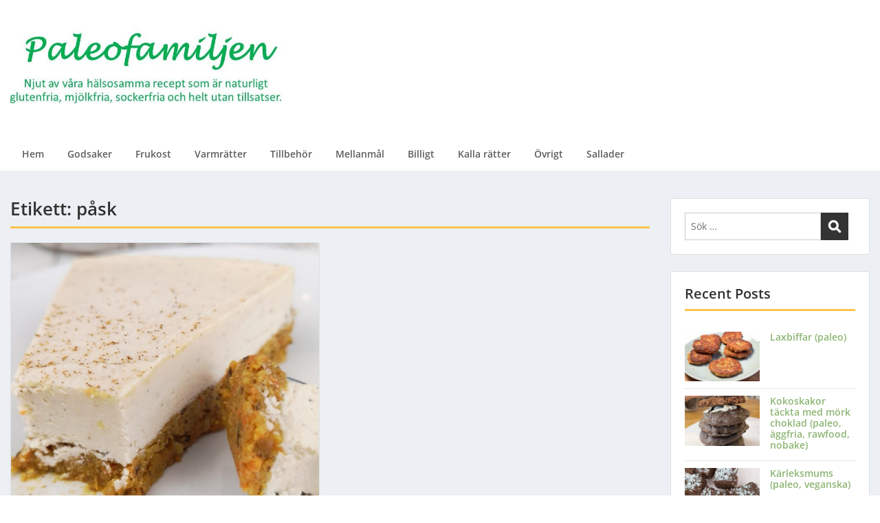

--- FILE ---
content_type: text/html; charset=UTF-8
request_url: http://www.paleofamiljen.com/tag/pask/
body_size: 14424
content:
<!doctype html>
<html lang="sv-SE" class="no-js no-svg">
    <head>
        <meta charset="UTF-8">
        <meta name="viewport" content="width=device-width, initial-scale=1">
        <link rel="profile" href="http://gmpg.org/xfn/11">
        <link rel="pingback" href="http://www.paleofamiljen.com/xmlrpc.php"/>
        <title>påsk &#8211; Paleofamiljen</title>
<meta name='robots' content='max-image-preview:large' />
<link rel='dns-prefetch' href='//fonts-static.cdn-one.com' />
<link rel="alternate" type="application/rss+xml" title="Paleofamiljen &raquo; Webbflöde" href="http://www.paleofamiljen.com/feed/" />
<link rel="alternate" type="application/rss+xml" title="Paleofamiljen &raquo; Kommentarsflöde" href="http://www.paleofamiljen.com/comments/feed/" />
<link rel="alternate" type="application/rss+xml" title="Paleofamiljen &raquo; etikettflöde för påsk" href="http://www.paleofamiljen.com/tag/pask/feed/" />
<script type="text/javascript">
/* <![CDATA[ */
window._wpemojiSettings = {"baseUrl":"https:\/\/s.w.org\/images\/core\/emoji\/15.0.3\/72x72\/","ext":".png","svgUrl":"https:\/\/s.w.org\/images\/core\/emoji\/15.0.3\/svg\/","svgExt":".svg","source":{"concatemoji":"http:\/\/www.paleofamiljen.com\/wp-includes\/js\/wp-emoji-release.min.js?ver=6.5.7"}};
/*! This file is auto-generated */
!function(i,n){var o,s,e;function c(e){try{var t={supportTests:e,timestamp:(new Date).valueOf()};sessionStorage.setItem(o,JSON.stringify(t))}catch(e){}}function p(e,t,n){e.clearRect(0,0,e.canvas.width,e.canvas.height),e.fillText(t,0,0);var t=new Uint32Array(e.getImageData(0,0,e.canvas.width,e.canvas.height).data),r=(e.clearRect(0,0,e.canvas.width,e.canvas.height),e.fillText(n,0,0),new Uint32Array(e.getImageData(0,0,e.canvas.width,e.canvas.height).data));return t.every(function(e,t){return e===r[t]})}function u(e,t,n){switch(t){case"flag":return n(e,"\ud83c\udff3\ufe0f\u200d\u26a7\ufe0f","\ud83c\udff3\ufe0f\u200b\u26a7\ufe0f")?!1:!n(e,"\ud83c\uddfa\ud83c\uddf3","\ud83c\uddfa\u200b\ud83c\uddf3")&&!n(e,"\ud83c\udff4\udb40\udc67\udb40\udc62\udb40\udc65\udb40\udc6e\udb40\udc67\udb40\udc7f","\ud83c\udff4\u200b\udb40\udc67\u200b\udb40\udc62\u200b\udb40\udc65\u200b\udb40\udc6e\u200b\udb40\udc67\u200b\udb40\udc7f");case"emoji":return!n(e,"\ud83d\udc26\u200d\u2b1b","\ud83d\udc26\u200b\u2b1b")}return!1}function f(e,t,n){var r="undefined"!=typeof WorkerGlobalScope&&self instanceof WorkerGlobalScope?new OffscreenCanvas(300,150):i.createElement("canvas"),a=r.getContext("2d",{willReadFrequently:!0}),o=(a.textBaseline="top",a.font="600 32px Arial",{});return e.forEach(function(e){o[e]=t(a,e,n)}),o}function t(e){var t=i.createElement("script");t.src=e,t.defer=!0,i.head.appendChild(t)}"undefined"!=typeof Promise&&(o="wpEmojiSettingsSupports",s=["flag","emoji"],n.supports={everything:!0,everythingExceptFlag:!0},e=new Promise(function(e){i.addEventListener("DOMContentLoaded",e,{once:!0})}),new Promise(function(t){var n=function(){try{var e=JSON.parse(sessionStorage.getItem(o));if("object"==typeof e&&"number"==typeof e.timestamp&&(new Date).valueOf()<e.timestamp+604800&&"object"==typeof e.supportTests)return e.supportTests}catch(e){}return null}();if(!n){if("undefined"!=typeof Worker&&"undefined"!=typeof OffscreenCanvas&&"undefined"!=typeof URL&&URL.createObjectURL&&"undefined"!=typeof Blob)try{var e="postMessage("+f.toString()+"("+[JSON.stringify(s),u.toString(),p.toString()].join(",")+"));",r=new Blob([e],{type:"text/javascript"}),a=new Worker(URL.createObjectURL(r),{name:"wpTestEmojiSupports"});return void(a.onmessage=function(e){c(n=e.data),a.terminate(),t(n)})}catch(e){}c(n=f(s,u,p))}t(n)}).then(function(e){for(var t in e)n.supports[t]=e[t],n.supports.everything=n.supports.everything&&n.supports[t],"flag"!==t&&(n.supports.everythingExceptFlag=n.supports.everythingExceptFlag&&n.supports[t]);n.supports.everythingExceptFlag=n.supports.everythingExceptFlag&&!n.supports.flag,n.DOMReady=!1,n.readyCallback=function(){n.DOMReady=!0}}).then(function(){return e}).then(function(){var e;n.supports.everything||(n.readyCallback(),(e=n.source||{}).concatemoji?t(e.concatemoji):e.wpemoji&&e.twemoji&&(t(e.twemoji),t(e.wpemoji)))}))}((window,document),window._wpemojiSettings);
/* ]]> */
</script>
<link rel='stylesheet' id='ot-google-fonts-via-onecom-cdn-open-sans-css' href='https://fonts-static.cdn-one.com/fonts/google/open-sans/open-sans.css' type='text/css' media='all' />
<style id='wp-emoji-styles-inline-css' type='text/css'>

	img.wp-smiley, img.emoji {
		display: inline !important;
		border: none !important;
		box-shadow: none !important;
		height: 1em !important;
		width: 1em !important;
		margin: 0 0.07em !important;
		vertical-align: -0.1em !important;
		background: none !important;
		padding: 0 !important;
	}
</style>
<link rel='stylesheet' id='wp-block-library-css' href='http://www.paleofamiljen.com/wp-includes/css/dist/block-library/style.min.css?ver=6.5.7' type='text/css' media='all' />
<style id='esf-fb-halfwidth-style-inline-css' type='text/css'>
/*!*************************************************************************************************************************************************************************************************************************************************!*\
  !*** css ./node_modules/css-loader/dist/cjs.js??ruleSet[1].rules[4].use[1]!./node_modules/postcss-loader/dist/cjs.js??ruleSet[1].rules[4].use[2]!./node_modules/sass-loader/dist/cjs.js??ruleSet[1].rules[4].use[3]!./src/halfwidth/style.scss ***!
  \*************************************************************************************************************************************************************************************************************************************************/
/**
 * The following styles get applied both on the front of your site
 * and in the editor.
 *
 * Replace them with your own styles or remove the file completely.
 */
.wp-block-create-block-easy-social-feed-facebook-carousel {
  background-color: #21759b;
  color: #fff;
  padding: 2px;
}

/*# sourceMappingURL=style-index.css.map*/
</style>
<style id='esf-fb-fullwidth-style-inline-css' type='text/css'>
/*!*************************************************************************************************************************************************************************************************************************************************!*\
  !*** css ./node_modules/css-loader/dist/cjs.js??ruleSet[1].rules[4].use[1]!./node_modules/postcss-loader/dist/cjs.js??ruleSet[1].rules[4].use[2]!./node_modules/sass-loader/dist/cjs.js??ruleSet[1].rules[4].use[3]!./src/fullwidth/style.scss ***!
  \*************************************************************************************************************************************************************************************************************************************************/
/**
 * The following styles get applied both on the front of your site
 * and in the editor.
 *
 * Replace them with your own styles or remove the file completely.
 */
.wp-block-create-block-easy-social-feed-facebook-carousel {
  background-color: #21759b;
  color: #fff;
  padding: 2px;
}

/*# sourceMappingURL=style-index.css.map*/
</style>
<style id='esf-fb-thumbnail-style-inline-css' type='text/css'>
/*!*************************************************************************************************************************************************************************************************************************************************!*\
  !*** css ./node_modules/css-loader/dist/cjs.js??ruleSet[1].rules[4].use[1]!./node_modules/postcss-loader/dist/cjs.js??ruleSet[1].rules[4].use[2]!./node_modules/sass-loader/dist/cjs.js??ruleSet[1].rules[4].use[3]!./src/thumbnail/style.scss ***!
  \*************************************************************************************************************************************************************************************************************************************************/
/**
 * The following styles get applied both on the front of your site
 * and in the editor.
 *
 * Replace them with your own styles or remove the file completely.
 */
.wp-block-create-block-easy-social-feed-facebook-carousel {
  background-color: #21759b;
  color: #fff;
  padding: 2px;
}

/*# sourceMappingURL=style-index.css.map*/
</style>
<link rel='stylesheet' id='oc_block_contact_form-css' href='http://www.paleofamiljen.com/wp-content/themes/onecom-express/assets/css/contact-form.css?ver=6.5.7' type='text/css' media='all' />
<style id='classic-theme-styles-inline-css' type='text/css'>
/*! This file is auto-generated */
.wp-block-button__link{color:#fff;background-color:#32373c;border-radius:9999px;box-shadow:none;text-decoration:none;padding:calc(.667em + 2px) calc(1.333em + 2px);font-size:1.125em}.wp-block-file__button{background:#32373c;color:#fff;text-decoration:none}
</style>
<style id='global-styles-inline-css' type='text/css'>
body{--wp--preset--color--black: #000000;--wp--preset--color--cyan-bluish-gray: #abb8c3;--wp--preset--color--white: #ffffff;--wp--preset--color--pale-pink: #f78da7;--wp--preset--color--vivid-red: #cf2e2e;--wp--preset--color--luminous-vivid-orange: #ff6900;--wp--preset--color--luminous-vivid-amber: #fcb900;--wp--preset--color--light-green-cyan: #7bdcb5;--wp--preset--color--vivid-green-cyan: #00d084;--wp--preset--color--pale-cyan-blue: #8ed1fc;--wp--preset--color--vivid-cyan-blue: #0693e3;--wp--preset--color--vivid-purple: #9b51e0;--wp--preset--gradient--vivid-cyan-blue-to-vivid-purple: linear-gradient(135deg,rgba(6,147,227,1) 0%,rgb(155,81,224) 100%);--wp--preset--gradient--light-green-cyan-to-vivid-green-cyan: linear-gradient(135deg,rgb(122,220,180) 0%,rgb(0,208,130) 100%);--wp--preset--gradient--luminous-vivid-amber-to-luminous-vivid-orange: linear-gradient(135deg,rgba(252,185,0,1) 0%,rgba(255,105,0,1) 100%);--wp--preset--gradient--luminous-vivid-orange-to-vivid-red: linear-gradient(135deg,rgba(255,105,0,1) 0%,rgb(207,46,46) 100%);--wp--preset--gradient--very-light-gray-to-cyan-bluish-gray: linear-gradient(135deg,rgb(238,238,238) 0%,rgb(169,184,195) 100%);--wp--preset--gradient--cool-to-warm-spectrum: linear-gradient(135deg,rgb(74,234,220) 0%,rgb(151,120,209) 20%,rgb(207,42,186) 40%,rgb(238,44,130) 60%,rgb(251,105,98) 80%,rgb(254,248,76) 100%);--wp--preset--gradient--blush-light-purple: linear-gradient(135deg,rgb(255,206,236) 0%,rgb(152,150,240) 100%);--wp--preset--gradient--blush-bordeaux: linear-gradient(135deg,rgb(254,205,165) 0%,rgb(254,45,45) 50%,rgb(107,0,62) 100%);--wp--preset--gradient--luminous-dusk: linear-gradient(135deg,rgb(255,203,112) 0%,rgb(199,81,192) 50%,rgb(65,88,208) 100%);--wp--preset--gradient--pale-ocean: linear-gradient(135deg,rgb(255,245,203) 0%,rgb(182,227,212) 50%,rgb(51,167,181) 100%);--wp--preset--gradient--electric-grass: linear-gradient(135deg,rgb(202,248,128) 0%,rgb(113,206,126) 100%);--wp--preset--gradient--midnight: linear-gradient(135deg,rgb(2,3,129) 0%,rgb(40,116,252) 100%);--wp--preset--font-size--small: 13px;--wp--preset--font-size--medium: 20px;--wp--preset--font-size--large: 36px;--wp--preset--font-size--x-large: 42px;--wp--preset--spacing--20: 0.44rem;--wp--preset--spacing--30: 0.67rem;--wp--preset--spacing--40: 1rem;--wp--preset--spacing--50: 1.5rem;--wp--preset--spacing--60: 2.25rem;--wp--preset--spacing--70: 3.38rem;--wp--preset--spacing--80: 5.06rem;--wp--preset--shadow--natural: 6px 6px 9px rgba(0, 0, 0, 0.2);--wp--preset--shadow--deep: 12px 12px 50px rgba(0, 0, 0, 0.4);--wp--preset--shadow--sharp: 6px 6px 0px rgba(0, 0, 0, 0.2);--wp--preset--shadow--outlined: 6px 6px 0px -3px rgba(255, 255, 255, 1), 6px 6px rgba(0, 0, 0, 1);--wp--preset--shadow--crisp: 6px 6px 0px rgba(0, 0, 0, 1);}:where(.is-layout-flex){gap: 0.5em;}:where(.is-layout-grid){gap: 0.5em;}body .is-layout-flex{display: flex;}body .is-layout-flex{flex-wrap: wrap;align-items: center;}body .is-layout-flex > *{margin: 0;}body .is-layout-grid{display: grid;}body .is-layout-grid > *{margin: 0;}:where(.wp-block-columns.is-layout-flex){gap: 2em;}:where(.wp-block-columns.is-layout-grid){gap: 2em;}:where(.wp-block-post-template.is-layout-flex){gap: 1.25em;}:where(.wp-block-post-template.is-layout-grid){gap: 1.25em;}.has-black-color{color: var(--wp--preset--color--black) !important;}.has-cyan-bluish-gray-color{color: var(--wp--preset--color--cyan-bluish-gray) !important;}.has-white-color{color: var(--wp--preset--color--white) !important;}.has-pale-pink-color{color: var(--wp--preset--color--pale-pink) !important;}.has-vivid-red-color{color: var(--wp--preset--color--vivid-red) !important;}.has-luminous-vivid-orange-color{color: var(--wp--preset--color--luminous-vivid-orange) !important;}.has-luminous-vivid-amber-color{color: var(--wp--preset--color--luminous-vivid-amber) !important;}.has-light-green-cyan-color{color: var(--wp--preset--color--light-green-cyan) !important;}.has-vivid-green-cyan-color{color: var(--wp--preset--color--vivid-green-cyan) !important;}.has-pale-cyan-blue-color{color: var(--wp--preset--color--pale-cyan-blue) !important;}.has-vivid-cyan-blue-color{color: var(--wp--preset--color--vivid-cyan-blue) !important;}.has-vivid-purple-color{color: var(--wp--preset--color--vivid-purple) !important;}.has-black-background-color{background-color: var(--wp--preset--color--black) !important;}.has-cyan-bluish-gray-background-color{background-color: var(--wp--preset--color--cyan-bluish-gray) !important;}.has-white-background-color{background-color: var(--wp--preset--color--white) !important;}.has-pale-pink-background-color{background-color: var(--wp--preset--color--pale-pink) !important;}.has-vivid-red-background-color{background-color: var(--wp--preset--color--vivid-red) !important;}.has-luminous-vivid-orange-background-color{background-color: var(--wp--preset--color--luminous-vivid-orange) !important;}.has-luminous-vivid-amber-background-color{background-color: var(--wp--preset--color--luminous-vivid-amber) !important;}.has-light-green-cyan-background-color{background-color: var(--wp--preset--color--light-green-cyan) !important;}.has-vivid-green-cyan-background-color{background-color: var(--wp--preset--color--vivid-green-cyan) !important;}.has-pale-cyan-blue-background-color{background-color: var(--wp--preset--color--pale-cyan-blue) !important;}.has-vivid-cyan-blue-background-color{background-color: var(--wp--preset--color--vivid-cyan-blue) !important;}.has-vivid-purple-background-color{background-color: var(--wp--preset--color--vivid-purple) !important;}.has-black-border-color{border-color: var(--wp--preset--color--black) !important;}.has-cyan-bluish-gray-border-color{border-color: var(--wp--preset--color--cyan-bluish-gray) !important;}.has-white-border-color{border-color: var(--wp--preset--color--white) !important;}.has-pale-pink-border-color{border-color: var(--wp--preset--color--pale-pink) !important;}.has-vivid-red-border-color{border-color: var(--wp--preset--color--vivid-red) !important;}.has-luminous-vivid-orange-border-color{border-color: var(--wp--preset--color--luminous-vivid-orange) !important;}.has-luminous-vivid-amber-border-color{border-color: var(--wp--preset--color--luminous-vivid-amber) !important;}.has-light-green-cyan-border-color{border-color: var(--wp--preset--color--light-green-cyan) !important;}.has-vivid-green-cyan-border-color{border-color: var(--wp--preset--color--vivid-green-cyan) !important;}.has-pale-cyan-blue-border-color{border-color: var(--wp--preset--color--pale-cyan-blue) !important;}.has-vivid-cyan-blue-border-color{border-color: var(--wp--preset--color--vivid-cyan-blue) !important;}.has-vivid-purple-border-color{border-color: var(--wp--preset--color--vivid-purple) !important;}.has-vivid-cyan-blue-to-vivid-purple-gradient-background{background: var(--wp--preset--gradient--vivid-cyan-blue-to-vivid-purple) !important;}.has-light-green-cyan-to-vivid-green-cyan-gradient-background{background: var(--wp--preset--gradient--light-green-cyan-to-vivid-green-cyan) !important;}.has-luminous-vivid-amber-to-luminous-vivid-orange-gradient-background{background: var(--wp--preset--gradient--luminous-vivid-amber-to-luminous-vivid-orange) !important;}.has-luminous-vivid-orange-to-vivid-red-gradient-background{background: var(--wp--preset--gradient--luminous-vivid-orange-to-vivid-red) !important;}.has-very-light-gray-to-cyan-bluish-gray-gradient-background{background: var(--wp--preset--gradient--very-light-gray-to-cyan-bluish-gray) !important;}.has-cool-to-warm-spectrum-gradient-background{background: var(--wp--preset--gradient--cool-to-warm-spectrum) !important;}.has-blush-light-purple-gradient-background{background: var(--wp--preset--gradient--blush-light-purple) !important;}.has-blush-bordeaux-gradient-background{background: var(--wp--preset--gradient--blush-bordeaux) !important;}.has-luminous-dusk-gradient-background{background: var(--wp--preset--gradient--luminous-dusk) !important;}.has-pale-ocean-gradient-background{background: var(--wp--preset--gradient--pale-ocean) !important;}.has-electric-grass-gradient-background{background: var(--wp--preset--gradient--electric-grass) !important;}.has-midnight-gradient-background{background: var(--wp--preset--gradient--midnight) !important;}.has-small-font-size{font-size: var(--wp--preset--font-size--small) !important;}.has-medium-font-size{font-size: var(--wp--preset--font-size--medium) !important;}.has-large-font-size{font-size: var(--wp--preset--font-size--large) !important;}.has-x-large-font-size{font-size: var(--wp--preset--font-size--x-large) !important;}
.wp-block-navigation a:where(:not(.wp-element-button)){color: inherit;}
:where(.wp-block-post-template.is-layout-flex){gap: 1.25em;}:where(.wp-block-post-template.is-layout-grid){gap: 1.25em;}
:where(.wp-block-columns.is-layout-flex){gap: 2em;}:where(.wp-block-columns.is-layout-grid){gap: 2em;}
.wp-block-pullquote{font-size: 1.5em;line-height: 1.6;}
</style>
<link rel='stylesheet' id='contact-form-7-css' href='http://www.paleofamiljen.com/wp-content/plugins/contact-form-7/includes/css/styles.css?ver=5.9.6' type='text/css' media='all' />
<link rel='stylesheet' id='easy-facebook-likebox-custom-fonts-css' href='http://www.paleofamiljen.com/wp-content/plugins/easy-facebook-likebox/frontend/assets/css/esf-custom-fonts.css?ver=6.5.7' type='text/css' media='all' />
<link rel='stylesheet' id='easy-facebook-likebox-popup-styles-css' href='http://www.paleofamiljen.com/wp-content/plugins/easy-facebook-likebox/facebook/frontend/assets/css/esf-free-popup.css?ver=6.5.7' type='text/css' media='all' />
<link rel='stylesheet' id='easy-facebook-likebox-frontend-css' href='http://www.paleofamiljen.com/wp-content/plugins/easy-facebook-likebox/facebook/frontend/assets/css/easy-facebook-likebox-frontend.css?ver=6.5.7' type='text/css' media='all' />
<link rel='stylesheet' id='easy-facebook-likebox-customizer-style-css' href='http://www.paleofamiljen.com/wp-admin/admin-ajax.php?action=easy-facebook-likebox-customizer-style&#038;ver=6.5.7' type='text/css' media='all' />
<link rel='stylesheet' id='qligg-swiper-css' href='http://www.paleofamiljen.com/wp-content/plugins/insta-gallery/assets/frontend/swiper/swiper.min.css?ver=4.5.1' type='text/css' media='all' />
<link rel='stylesheet' id='qligg-frontend-css' href='http://www.paleofamiljen.com/wp-content/plugins/insta-gallery/build/frontend/css/style.css?ver=4.5.1' type='text/css' media='all' />
<link rel='stylesheet' id='widgetopts-styles-css' href='http://www.paleofamiljen.com/wp-content/plugins/widget-options/assets/css/widget-options.css?ver=4.0.6.1' type='text/css' media='all' />
<link rel='stylesheet' id='wprm-template-css' href='http://www.paleofamiljen.com/wp-content/plugins/wp-recipe-maker/templates/recipe/legacy/simple/simple.min.css?ver=9.7.2' type='text/css' media='all' />
<link rel='stylesheet' id='wp-ulike-css' href='http://www.paleofamiljen.com/wp-content/plugins/wp-ulike/assets/css/wp-ulike.min.css?ver=4.7.5' type='text/css' media='all' />
<link rel='stylesheet' id='style-oct-express-all-css' href='http://www.paleofamiljen.com/wp-content/themes/onecom-express/assets/min-css/style.min.css?ver=0.6.2' type='text/css' media='all' />
<link rel='stylesheet' id='dashicons-css' href='http://www.paleofamiljen.com/wp-includes/css/dashicons.min.css?ver=6.5.7' type='text/css' media='all' />
<link rel='stylesheet' id='open-sans-google-font-css' href='//fonts-static.cdn-one.com/fonts/google/open-sans/open-sans.css?ver=6.5.7' type='text/css' media='all' />
<link rel='stylesheet' id='esf-custom-fonts-css' href='http://www.paleofamiljen.com/wp-content/plugins/easy-facebook-likebox/frontend/assets/css/esf-custom-fonts.css?ver=6.5.7' type='text/css' media='all' />
<link rel='stylesheet' id='esf-insta-frontend-css' href='http://www.paleofamiljen.com/wp-content/plugins/easy-facebook-likebox//instagram/frontend/assets/css/esf-insta-frontend.css?ver=6.5.7' type='text/css' media='all' />
<link rel='stylesheet' id='esf-insta-customizer-style-css' href='http://www.paleofamiljen.com/wp-admin/admin-ajax.php?action=esf-insta-customizer-style&#038;ver=6.5.7' type='text/css' media='all' />
<script type="text/javascript" src="http://www.paleofamiljen.com/wp-includes/js/jquery/jquery.min.js?ver=3.7.1" id="jquery-core-js"></script>
<script type="text/javascript" src="http://www.paleofamiljen.com/wp-includes/js/jquery/jquery-migrate.min.js?ver=3.4.1" id="jquery-migrate-js"></script>
<script type="text/javascript" id="oc_block_contact_form_js-js-extra">
/* <![CDATA[ */
var ocAjaxData = {"ajaxUrl":"http:\/\/www.paleofamiljen.com\/wp-admin\/admin-ajax.php","waitText":"Please wait"};
/* ]]> */
</script>
<script type="text/javascript" src="http://www.paleofamiljen.com/wp-content/themes/onecom-express/assets/js/oc_block_contact_form.js?ver=6.5.7" id="oc_block_contact_form_js-js"></script>
<script type="text/javascript" src="http://www.paleofamiljen.com/wp-content/plugins/easy-facebook-likebox/facebook/frontend/assets/js/esf-free-popup.min.js?ver=6.5.7" id="easy-facebook-likebox-popup-script-js"></script>
<script type="text/javascript" id="easy-facebook-likebox-public-script-js-extra">
/* <![CDATA[ */
var public_ajax = {"ajax_url":"http:\/\/www.paleofamiljen.com\/wp-admin\/admin-ajax.php","efbl_is_fb_pro":""};
/* ]]> */
</script>
<script type="text/javascript" src="http://www.paleofamiljen.com/wp-content/plugins/easy-facebook-likebox/facebook/frontend/assets/js/public.js?ver=6.5.7" id="easy-facebook-likebox-public-script-js"></script>
<script type="text/javascript" src="http://www.paleofamiljen.com/wp-content/plugins/easy-facebook-likebox/frontend/assets/js/imagesloaded.pkgd.min.js?ver=6.5.7" id="imagesloaded.pkgd.min-js"></script>
<script type="text/javascript" id="esf-insta-public-js-extra">
/* <![CDATA[ */
var esf_insta = {"ajax_url":"http:\/\/www.paleofamiljen.com\/wp-admin\/admin-ajax.php","version":"free","nonce":"f61abb5f80"};
/* ]]> */
</script>
<script type="text/javascript" src="http://www.paleofamiljen.com/wp-content/plugins/easy-facebook-likebox//instagram/frontend/assets/js/esf-insta-public.js?ver=1" id="esf-insta-public-js"></script>
<link rel="https://api.w.org/" href="http://www.paleofamiljen.com/wp-json/" /><link rel="alternate" type="application/json" href="http://www.paleofamiljen.com/wp-json/wp/v2/tags/870" /><link rel="EditURI" type="application/rsd+xml" title="RSD" href="http://www.paleofamiljen.com/xmlrpc.php?rsd" />
<meta name="generator" content="WordPress 6.5.7" />
<style>[class*=" icon-oc-"],[class^=icon-oc-]{speak:none;font-style:normal;font-weight:400;font-variant:normal;text-transform:none;line-height:1;-webkit-font-smoothing:antialiased;-moz-osx-font-smoothing:grayscale}.icon-oc-one-com-white-32px-fill:before{content:"901"}.icon-oc-one-com:before{content:"900"}#one-com-icon,.toplevel_page_onecom-wp .wp-menu-image{speak:none;display:flex;align-items:center;justify-content:center;text-transform:none;line-height:1;-webkit-font-smoothing:antialiased;-moz-osx-font-smoothing:grayscale}.onecom-wp-admin-bar-item>a,.toplevel_page_onecom-wp>.wp-menu-name{font-size:16px;font-weight:400;line-height:1}.toplevel_page_onecom-wp>.wp-menu-name img{width:69px;height:9px;}.wp-submenu-wrap.wp-submenu>.wp-submenu-head>img{width:88px;height:auto}.onecom-wp-admin-bar-item>a img{height:7px!important}.onecom-wp-admin-bar-item>a img,.toplevel_page_onecom-wp>.wp-menu-name img{opacity:.8}.onecom-wp-admin-bar-item.hover>a img,.toplevel_page_onecom-wp.wp-has-current-submenu>.wp-menu-name img,li.opensub>a.toplevel_page_onecom-wp>.wp-menu-name img{opacity:1}#one-com-icon:before,.onecom-wp-admin-bar-item>a:before,.toplevel_page_onecom-wp>.wp-menu-image:before{content:'';position:static!important;background-color:rgba(240,245,250,.4);border-radius:102px;width:18px;height:18px;padding:0!important}.onecom-wp-admin-bar-item>a:before{width:14px;height:14px}.onecom-wp-admin-bar-item.hover>a:before,.toplevel_page_onecom-wp.opensub>a>.wp-menu-image:before,.toplevel_page_onecom-wp.wp-has-current-submenu>.wp-menu-image:before{background-color:#76b82a}.onecom-wp-admin-bar-item>a{display:inline-flex!important;align-items:center;justify-content:center}#one-com-logo-wrapper{font-size:4em}#one-com-icon{vertical-align:middle}.imagify-welcome{display:none !important;}</style><style type="text/css"> html body .wprm-recipe-container { color: #333333; } html body .wprm-recipe-container a.wprm-recipe-print { color: #333333; } html body .wprm-recipe-container a.wprm-recipe-print:hover { color: #333333; } html body .wprm-recipe-container .wprm-recipe { background-color: #e1dede; } html body .wprm-recipe-container .wprm-recipe { border-color: #f5a623; } html body .wprm-recipe-container .wprm-recipe-tastefully-simple .wprm-recipe-time-container { border-color: #f5a623; } html body .wprm-recipe-container .wprm-recipe .wprm-color-border { border-color: #f5a623; } html body .wprm-recipe-container a { color: #d0021b; } html body .wprm-recipe-container .wprm-recipe-tastefully-simple .wprm-recipe-name { color: #000000; } html body .wprm-recipe-container .wprm-recipe-tastefully-simple .wprm-recipe-header { color: #000000; } html body .wprm-recipe-container h1 { color: #000000; } html body .wprm-recipe-container h2 { color: #000000; } html body .wprm-recipe-container h3 { color: #000000; } html body .wprm-recipe-container h4 { color: #000000; } html body .wprm-recipe-container h5 { color: #000000; } html body .wprm-recipe-container h6 { color: #000000; } html body .wprm-recipe-container svg path { fill: #f5a623; } html body .wprm-recipe-container svg rect { fill: #f5a623; } html body .wprm-recipe-container svg polygon { stroke: #f5a623; } html body .wprm-recipe-container .wprm-rating-star-full svg polygon { fill: #f5a623; } html body .wprm-recipe-container .wprm-recipe .wprm-color-accent { background-color: #2c3e50; } html body .wprm-recipe-container .wprm-recipe .wprm-color-accent { color: #ffffff; } html body .wprm-recipe-container .wprm-recipe .wprm-color-accent a.wprm-recipe-print { color: #ffffff; } html body .wprm-recipe-container .wprm-recipe .wprm-color-accent a.wprm-recipe-print:hover { color: #ffffff; } html body .wprm-recipe-container .wprm-recipe-colorful .wprm-recipe-header { background-color: #2c3e50; } html body .wprm-recipe-container .wprm-recipe-colorful .wprm-recipe-header { color: #ffffff; } html body .wprm-recipe-container .wprm-recipe-colorful .wprm-recipe-meta > div { background-color: #3498db; } html body .wprm-recipe-container .wprm-recipe-colorful .wprm-recipe-meta > div { color: #ffffff; } html body .wprm-recipe-container .wprm-recipe-colorful .wprm-recipe-meta > div a.wprm-recipe-print { color: #ffffff; } html body .wprm-recipe-container .wprm-recipe-colorful .wprm-recipe-meta > div a.wprm-recipe-print:hover { color: #ffffff; } .wprm-rating-star svg polygon { stroke: #f5a623; } .wprm-rating-star.wprm-rating-star-full svg polygon { fill: #f5a623; } html body .wprm-recipe-container .wprm-recipe-instruction-image { text-align: left; } html body .wprm-recipe-container li.wprm-recipe-ingredient { list-style-type: disc; } html body .wprm-recipe-container li.wprm-recipe-instruction { list-style-type: decimal; } .tippy-box[data-theme~="wprm"] { background-color: #333333; color: #FFFFFF; } .tippy-box[data-theme~="wprm"][data-placement^="top"] > .tippy-arrow::before { border-top-color: #333333; } .tippy-box[data-theme~="wprm"][data-placement^="bottom"] > .tippy-arrow::before { border-bottom-color: #333333; } .tippy-box[data-theme~="wprm"][data-placement^="left"] > .tippy-arrow::before { border-left-color: #333333; } .tippy-box[data-theme~="wprm"][data-placement^="right"] > .tippy-arrow::before { border-right-color: #333333; } .tippy-box[data-theme~="wprm"] a { color: #FFFFFF; } .wprm-comment-rating svg { width: 18px !important; height: 18px !important; } img.wprm-comment-rating { width: 90px !important; height: 18px !important; } body { --comment-rating-star-color: #343434; } body { --wprm-popup-font-size: 16px; } body { --wprm-popup-background: #ffffff; } body { --wprm-popup-title: #000000; } body { --wprm-popup-content: #444444; } body { --wprm-popup-button-background: #444444; } body { --wprm-popup-button-text: #ffffff; }</style><style type="text/css">.wprm-glossary-term {color: #5A822B;text-decoration: underline;cursor: help;}</style><style type="text/css" id="custom-background-css">
body.custom-background { background-image: url("http://www.paleofamiljen.com/wp-content/uploads/2018/11/moddad.jpg"); background-position: center bottom; background-size: auto; background-repeat: no-repeat; background-attachment: scroll; }
</style>
	        


<style type="text/css">

            /* Primary Skin Color */
        .oct-post-meta a, oct-post-meta a:visited,
        .widget-area a, .widget-area a:visited,
        .card-body h2 a, .card-body h2 a:visited{
            color: #0da456;
        }

        /* Primary Skin Color */
        a:hover,
        .section-content a:hover,
        .featured-box a:hover,
        .oct-main-content a:hover,
        .widget a:hover,
        .oct-post-meta a:hover,
        .widget-area a:hover,
        .widget-area h2 a:hover,
        .card-body h2 a:hover{
            color: #00a3ac;
        }

        #wp-calendar thead th {
            background-color: #0da456;
        }

        /* Exclude border for webshop spiner button (it will have its own color) */
        a.btn:not(.input-group-addon),
        a.btn:visited:not(.input-group-addon) {
            border-color: #0da456 !important;
        }
        a.btn:hover {
            background-color: #0da456;
        }

        .onecom-webshop-main button,
        .onecom-webshop-main button:visited{
            border-color: #0da456;
            color: #0da456;
        }
        .onecom-webshop-main a.button:hover,
        .onecom-webshop-main button:hover
        {
            background-color: #0da456 !important;
        }

        body {color:#313131;}.onecom-webshop-main svg {fill:#313131;}#page{background-color:#ECF0F5;}h1  {color:#313131;}h2{color:#313131;}h3{color:#313131;}h4{color:#313131;}h5{color:#313131;}h6{color:#313131;}a, .page .oct-post-content a, .single .oct-post-content a,.section-content a, .featured-box a, .oct-main-content a, .widget a, .textwidget a, .service-details a{color:#8db573;}a:active, .page .oct-post-content a:active, .single .oct-post-content a:active, .section-content a:active, .featured-box a:active, .oct-main-content a:active, .widget a:active, .textwidget a:active, .service-details a:active{color:#8db573;}a:visited, .page .oct-post-content a:visited, .single .oct-post-content a:visited, .section-content a:visited, .featured-box a:visited, .oct-main-content a:visited, .widget a:visited, .textwidget a:visited, .service-details a:visited{color:#8fba77;}a:hover, .page .oct-post-content a:hover, .single .oct-post-content a:hover, .section-content a:hover, .featured-box a:hover, .oct-main-content a:hover, .widget a:hover, .oct-post-meta a:hover, .widget-area a:hover, .widget-area h2 a:hover, .card-body h2 a:hover{color:#b6d88a;}.btn.btn-primary, .btn.btn-primary:visited{color:#ffffff;background-color:#e0e0e0;}.btn.btn-primary:hover{color:#efefef;background-color:#ffffff;}.onecom-webshop-main a.button, .onecom-webshop-main button, .onecom-webshop-main a.button:visited{color:#ffffff;background-color:#e0e0e0;}.onecom-webshop-main a.button:hover, .onecom-webshop-main button:hover{color:#efefef !important;background-color:#ffffff !important;}.onecom-webshop-main a.button.button-back {color:#ffffff; background-color:#e0e0e0;}.btn.btn-primary{border-width:1px;border-style:solid;border-color:#2C4A58;border-radius:0px;}.onecom-webshop-main a.button, .onecom-webshop-main button{border-width:1px;border-style:solid;border-color:#2C4A58;border-radius:0px;}.oct-header-menu {background-color:#ffffff;}#primary-nav ul li a{color:#5e5e5e;}#primary-nav ul li:hover > a{color:#5e5e5e;}#primary-nav ul li.current_page_item a, #primary-nav ul li.current-menu-item>a, #primary-nav ul li.current-menu-parent a{color:#5e5e5e;}#primary-nav ul li a{background-color:#ffffff;}#primary-nav ul li:hover > a{background-color:#f2f2f2;}#primary-nav ul li.current_page_item a, #primary-nav ul li.current-menu-item>a, #primary-nav ul li.current-menu-parent a{background-color:#dddddd;}#primary-nav ul.sub-menu li a{color:#efefef;}#primary-nav ul.sub-menu li:hover > a{color:#efefef;}#primary-nav ul.sub-menu li.current_page_item a, #primary-nav ul.sub-menu li.current-menu-item a{color:#efefef;}#primary-nav ul.sub-menu li a{background-color:#ddb880;}#primary-nav ul.sub-menu li:hover > a{background-color:#dda858;}#primary-nav ul.sub-menu li.current_page_item a, #primary-nav ul.sub-menu li.current-menu-item a{background-color:#dda858;}.oct-head-bar{background-color:#3E5062;background-image:url( http://www.paleofamiljen.com/wp-content/uploads/2018/11/Bild1-1.jpg );}.oct-site-logo h1 a, .oct-site-logo h2 a, .oct-site-logo h1 a:visited, .oct-site-logo h2 a:visited {color:#efefef;}.oct-site-logo h1 a:hover, .oct-site-logo h2 a:hover{}.oct-slider h4 {color:#efefef;}.oct-slider .carousel-description {color:#efefef;}.oct-slider .carousel-caption{background-color:#000000;}#oct-site-footer{background-color:#b6d88a;}#oct-site-footer h3{color:#7c7c7c;}#oct-site-footer, #oct-site-footer p{color:#7c7c7c;}#oct-site-footer a{color:#7c7c7c;}#oct-site-footer a:active{color:#efefef;}#oct-site-footer a:visited{color:#7c7c7c;}#oct-site-footer a:hover{color:#efefef;}#oct-copyright {background-color:#181818;}#oct-copyright, #oct-copyright p{color:#7c7c7c;}.oct-site-logo img{max-height:130px;}.oct-site-logo h1 a, .oct-site-logo h2 a, .oct-site-logo h1, .oct-site-logo h2 {font-family:Open Sans;font-size:40px;font-style:normal;font-weight:bold;text-decoration:none;}#primary-nav ul li a{font-family:Open Sans;font-size:14px;font-style:normal;font-weight:600;text-decoration:none;}body, body p, .section-content, .section-content p, .sidebar, .oct-magazine-section, .oct-main-content, .oct-main-content p, widget-area, .textwidget{font-family:Open Sans;font-size:14px;font-style:normal;font-weight:400;}h1, .section-content h1, .featured-box h1, .oct-main-content h1, .plan-content h1, .widget-content h1, .textwidget h1, .service-details h1{font-family:Open Sans;font-size:26px;font-style:normal;font-weight:bold;text-decoration:none;}h2, .oct-card h2, .oct-main-content h2 {font-family:Open Sans;font-size:22px;font-style:normal;font-weight:bold;text-decoration:none;}h3, .section-content h3, .featured-box h3, .oct-main-content h3, .plan-content h3, .widget-content h3, .textwidget h3, .service-details h3{font-family:Open Sans;font-size:20px;font-style:normal;font-weight:600;text-decoration:none;}h4, .section-content h4, .featured-box h4, .oct-main-content h4, .plan-content h4, .widget-content h4, .textwidget h4, .service-details h4{font-family:Open Sans;font-size:18px;font-style:normal;font-weight:600;text-decoration:none;}h5, .section-content h5, .featured-box h5, .oct-main-content h5, .plan-content h5, .widget-content h5, .textwidget h5, .service-details h5{font-family:Open Sans;font-size:16px;font-style:normal;text-decoration:none;}h6, .section-content h6, .featured-box h6, .oct-main-content h6, .plan-content h6, .widget-content h6, .textwidget h6, .oct-site-logo h6, .service-details h6{font-family:Open Sans;font-size:14px;font-style:normal;font-weight:600;text-decoration:none;}.btn.btn-primary{font-family:Open Sans;font-size:14px;font-style:normal;font-weight:normal;text-decoration:none;}#oct-site-footer h3 {font-family:Open Sans;font-size:20px;font-style:normal;font-weight:600;text-decoration:none;}#oct-site-footer, #oct-site-footer div, #oct-site-footer p, #oct-site-footer li {font-family:Open Sans;font-size:13px;font-style:normal;font-weight:normal;line-height:22px;text-decoration:none;}/* Your custom CSS goes here */


</style>
            </head>
    <body class="archive tag tag-pask tag-870 custom-background">
        <div id="oct-wrapper">
            <div id="page">
                <section class="oct-head-bar">
    <div class="container">
        <div class="row d-lg-none">
            <div class="col-1">
                <button class="menu-toggle mobile-only" aria-controls="sticky_menu" aria-expanded="false">Menu</button>
            </div>
        </div>
        <div class="row">
            <div class="col-12 col-md-4">
                <div class="oct-site-logo">
                    
                        <h1 class="site-title">
                            <a href="http://www.paleofamiljen.com/" rel="home">
                                <img src="http://www.paleofamiljen.com/wp-content/uploads/2018/11/moddad.jpg" alt="Paleofamiljen" role="logo" />                            </a>
                        </h1>
                        <!-- END logo container -->
                                    </div>
            </div>

            <div class="col-12 col-sm-12 col-md-8">

                <div class="oct-header-widget text-md-right">
                    <div class="clearfix visible-md"></div>
                    <!-- START Header Sidebar -->
                                        <!-- END Header Sidebar -->
                </div>
            </div>
        </div>
    </div>
</section>
<section class="site-header oct-header-menu d-none d-lg-block">
    <header>
        <div class="container">
            <div class="row">
                <div class="col-12">
                    <!-- START nav container -->
                    <nav class="nav primary-nav" id="primary-nav">
                        <ul id="menu-primary-express" class="menu"><li id="menu-item-5583" class="menu-item menu-item-type-custom menu-item-object-custom menu-item-home menu-item-5583"><a href="https://www.paleofamiljen.com">Hem</a></li>
<li id="menu-item-5584" class="menu-item menu-item-type-taxonomy menu-item-object-category menu-item-5584"><a href="http://www.paleofamiljen.com/category/godsaker/">Godsaker</a></li>
<li id="menu-item-5585" class="menu-item menu-item-type-taxonomy menu-item-object-category menu-item-5585"><a href="http://www.paleofamiljen.com/category/frukost/">Frukost</a></li>
<li id="menu-item-5586" class="menu-item menu-item-type-taxonomy menu-item-object-category menu-item-5586"><a href="http://www.paleofamiljen.com/category/varmratter/">Varmrätter</a></li>
<li id="menu-item-5587" class="menu-item menu-item-type-taxonomy menu-item-object-category menu-item-5587"><a href="http://www.paleofamiljen.com/category/tillbehor/">Tillbehör</a></li>
<li id="menu-item-5588" class="menu-item menu-item-type-taxonomy menu-item-object-category menu-item-5588"><a href="http://www.paleofamiljen.com/category/mellanmal/">Mellanmål</a></li>
<li id="menu-item-5589" class="menu-item menu-item-type-taxonomy menu-item-object-category menu-item-5589"><a href="http://www.paleofamiljen.com/category/billigt/">Billigt</a></li>
<li id="menu-item-5590" class="menu-item menu-item-type-taxonomy menu-item-object-category menu-item-5590"><a href="http://www.paleofamiljen.com/category/kalla-ratter/">Kalla rätter</a></li>
<li id="menu-item-5591" class="menu-item menu-item-type-taxonomy menu-item-object-category menu-item-5591"><a href="http://www.paleofamiljen.com/category/origt/">Övrigt</a></li>
<li id="menu-item-5592" class="menu-item menu-item-type-taxonomy menu-item-object-category menu-item-5592"><a href="http://www.paleofamiljen.com/category/sallad/">Sallader</a></li>
</ul>                    </nav>
                </div>
            </div>
        </div>
    </header>
</section>
<section class="oct-main-section" role="main">
    <div class="container">
        <div class="row">
            
            <div class="col-sm-12 col-md-8 col-lg-9">
                
                    <header class="page-header">
                        <div class="row">
                            <div class="col-md-12">
                                <h1 class="oct-underlined-heading">Etikett: <span>påsk</span></h1>                            </div>
                        </div>
                    </header><!-- .page-header -->
                    <div class="row">
                        <div class="col-md-12 col-lg-6">
    <article id="post-4285" class="card oct-card post-4285 post type-post status-publish format-standard has-post-thumbnail hentry category-godsaker tag-cheesecake tag-kalas tag-lime tag-morot tag-morotskaka tag-pask tag-rawfood">
        <!-- Featured Image or Video -->
                <figure class="oct-featured-media">
            <img width="664" height="644" src="http://www.paleofamiljen.com/wp-content/uploads/2020/04/limecheesecake.jpg" class="img-fluid wp-post-image" alt="" decoding="async" fetchpriority="high" srcset="http://www.paleofamiljen.com/wp-content/uploads/2020/04/limecheesecake.jpg 664w, http://www.paleofamiljen.com/wp-content/uploads/2020/04/limecheesecake-300x291.jpg 300w" sizes="(max-width: 664px) 100vw, 664px" />        </figure>
                <div class="card-body">
            <h2 class="oct-post-title">
                <a href="http://www.paleofamiljen.com/2020/04/limecheesecake-med-morotskaksbotten-paleo-raw-food/" title="Limecheesecake med morotskaksbotten (paleo, raw food)">
                    Limecheesecake med morotskaksbotten (paleo, raw food)                </a>
            </h2>
            
            <!-- Post post meta -->
                        <!-- Ends post meta -->

            <!-- Post content excerpt -->
            <div class="oct-card-text">
                Morotskaka och något syrligt vill vi gärna ha när det är påsk så vi har skapat denna supergoda och enkla raw food cheesecake 😋🥰 Med en syrlig limefyllning ovanpå en kakdegsbotten som...            </div>
            <div class="oct-card-text">
                <a class="btn btn-primary" href="http://www.paleofamiljen.com/2020/04/limecheesecake-med-morotskaksbotten-paleo-raw-food/" >
                    Läs mer                </a>
            </div>
        </div>
    </article>
</div>
                                        </div>
                <!-- CPT Pagination -->
                <div class="row">
                    <div class="col-md-12">
                        <!-- CPT Pagination -->
                                            </div>
                </div>
            </div>

                            <!-- Blog Right Sidebar -->
                <div class="col-sm-12 col-md-4 col-lg-3">
                    
<aside id="secondary" class="widget-area">
    <div id="search-2" class="extendedwopts-hide extendedwopts-tablet extendedwopts-mobile card widget widget-sidebar mb-4 widget_search">
<form role="search" method="get" id="searchform" class="searchform" action="http://www.paleofamiljen.com/">
    <label class="screen-reader-text" for="s">Sök efter:</label>
    <input type="text" class="search-field" id="s"
           placeholder="Sök …"
           value="" name="s"
           title="Sök efter:" />

    <input type="submit" id="searchsubmit" value="Search">
</form>
</div><div id="recent-posts-2" class="card widget widget-sidebar mb-4 widget_recent_entries"><div class="widget-title"><h3 class="oct-underlined-heading">Recent Posts</h3 ></div>
                                            <section class="oct-recent-posts">
                    <div class="row">
                        <div class="col-12 col-sm-6 col-md-12 col-lg-6 oct-recent-post-thumb">
                                                            <figure class="media-thumbnails" >
                                    <img width="240" height="160" src="http://www.paleofamiljen.com/wp-content/uploads/2023/04/laxbiffar-240x160.jpg" class="img-fluid wp-post-image" alt="" decoding="async" loading="lazy" srcset="http://www.paleofamiljen.com/wp-content/uploads/2023/04/laxbiffar-240x160.jpg 240w, http://www.paleofamiljen.com/wp-content/uploads/2023/04/laxbiffar-480x320.jpg 480w" sizes="(max-width: 240px) 100vw, 240px" />                                </figure>
                                                        </div>
                        <div class="col-12 col-sm-6 col-md-12 col-lg-6 oct-recent-post-content">

                            <h6 class="mb-1">
                                <a href="http://www.paleofamiljen.com/2023/04/laxbiffar-paleo/" title="Laxbiffar (paleo)">
                                    Laxbiffar (paleo)                                </a>
                            </h6>
                            <!-- Post meta data -->
                                                        <!-- End Post meta data -->

                        </div>
                    </div>
                </section>
                                            <section class="oct-recent-posts">
                    <div class="row">
                        <div class="col-12 col-sm-6 col-md-12 col-lg-6 oct-recent-post-thumb">
                                                            <figure class="media-thumbnails" >
                                    <img width="240" height="160" src="http://www.paleofamiljen.com/wp-content/uploads/2023/04/kokoskakor-240x160.jpg" class="img-fluid wp-post-image" alt="" decoding="async" loading="lazy" srcset="http://www.paleofamiljen.com/wp-content/uploads/2023/04/kokoskakor-240x160.jpg 240w, http://www.paleofamiljen.com/wp-content/uploads/2023/04/kokoskakor-480x320.jpg 480w" sizes="(max-width: 240px) 100vw, 240px" />                                </figure>
                                                        </div>
                        <div class="col-12 col-sm-6 col-md-12 col-lg-6 oct-recent-post-content">

                            <h6 class="mb-1">
                                <a href="http://www.paleofamiljen.com/2023/04/kokoskakor-tackta-med-mork-choklad-paleo-aggfria-rawfood-nobake/" title="Kokoskakor täckta med mörk choklad (paleo, äggfria, rawfood, nobake)">
                                    Kokoskakor täckta med mörk choklad (paleo, äggfria, rawfood, nobake)                                </a>
                            </h6>
                            <!-- Post meta data -->
                                                        <!-- End Post meta data -->

                        </div>
                    </div>
                </section>
                                            <section class="oct-recent-posts">
                    <div class="row">
                        <div class="col-12 col-sm-6 col-md-12 col-lg-6 oct-recent-post-thumb">
                                                            <figure class="media-thumbnails" >
                                    <img width="240" height="160" src="http://www.paleofamiljen.com/wp-content/uploads/2021/01/IMG_20210118_141304-240x160.jpg" class="img-fluid wp-post-image" alt="" decoding="async" loading="lazy" srcset="http://www.paleofamiljen.com/wp-content/uploads/2021/01/IMG_20210118_141304-240x160.jpg 240w, http://www.paleofamiljen.com/wp-content/uploads/2021/01/IMG_20210118_141304-1440x960.jpg 1440w, http://www.paleofamiljen.com/wp-content/uploads/2021/01/IMG_20210118_141304-960x640.jpg 960w, http://www.paleofamiljen.com/wp-content/uploads/2021/01/IMG_20210118_141304-480x320.jpg 480w" sizes="(max-width: 240px) 100vw, 240px" />                                </figure>
                                                        </div>
                        <div class="col-12 col-sm-6 col-md-12 col-lg-6 oct-recent-post-content">

                            <h6 class="mb-1">
                                <a href="http://www.paleofamiljen.com/2021/02/karleksmums-paleo-veganska/" title="Kärleksmums (paleo, veganska)">
                                    Kärleksmums (paleo, veganska)                                </a>
                            </h6>
                            <!-- Post meta data -->
                                                        <!-- End Post meta data -->

                        </div>
                    </div>
                </section>
                                            <section class="oct-recent-posts">
                    <div class="row">
                        <div class="col-12 col-sm-6 col-md-12 col-lg-6 oct-recent-post-thumb">
                                                            <figure class="media-thumbnails" >
                                    <img width="240" height="160" src="http://www.paleofamiljen.com/wp-content/uploads/2021/01/semmelkakor-1-240x160.jpg" class="img-fluid wp-post-image" alt="" decoding="async" loading="lazy" srcset="http://www.paleofamiljen.com/wp-content/uploads/2021/01/semmelkakor-1-240x160.jpg 240w, http://www.paleofamiljen.com/wp-content/uploads/2021/01/semmelkakor-1-960x640.jpg 960w, http://www.paleofamiljen.com/wp-content/uploads/2021/01/semmelkakor-1-480x320.jpg 480w" sizes="(max-width: 240px) 100vw, 240px" />                                </figure>
                                                        </div>
                        <div class="col-12 col-sm-6 col-md-12 col-lg-6 oct-recent-post-content">

                            <h6 class="mb-1">
                                <a href="http://www.paleofamiljen.com/2021/01/semmelkakor-paleo-aggfria/" title="Semmelkakor (paleo, äggfria)">
                                    Semmelkakor (paleo, äggfria)                                </a>
                            </h6>
                            <!-- Post meta data -->
                                                        <!-- End Post meta data -->

                        </div>
                    </div>
                </section>
                                            <section class="oct-recent-posts">
                    <div class="row">
                        <div class="col-12 col-sm-6 col-md-12 col-lg-6 oct-recent-post-thumb">
                                                            <figure class="media-thumbnails" >
                                    <img width="240" height="160" src="http://www.paleofamiljen.com/wp-content/uploads/2021/01/sötpotatis-240x160.jpg" class="img-fluid wp-post-image" alt="" decoding="async" loading="lazy" srcset="http://www.paleofamiljen.com/wp-content/uploads/2021/01/sötpotatis-240x160.jpg 240w, http://www.paleofamiljen.com/wp-content/uploads/2021/01/sötpotatis-960x640.jpg 960w, http://www.paleofamiljen.com/wp-content/uploads/2021/01/sötpotatis-480x320.jpg 480w" sizes="(max-width: 240px) 100vw, 240px" />                                </figure>
                                                        </div>
                        <div class="col-12 col-sm-6 col-md-12 col-lg-6 oct-recent-post-content">

                            <h6 class="mb-1">
                                <a href="http://www.paleofamiljen.com/2021/01/ugnsrostad-sotpotatis-med-spiskummin-paleo/" title="Ugnsrostad sötpotatis med spiskummin (paleo)">
                                    Ugnsrostad sötpotatis med spiskummin (paleo)                                </a>
                            </h6>
                            <!-- Post meta data -->
                                                        <!-- End Post meta data -->

                        </div>
                    </div>
                </section>
                        </div><div id="text-1" class="card widget widget-sidebar mb-4 widget_text"><div class="widget-title"><h3 class="oct-underlined-heading">Om Paleofamiljen</h3 ></div>			<div class="textwidget"><p>Hej.<br />
Vi är en familj med en dotter på 7 år. Vi började leva paleolivet för 10 år sedan och redan inom några veckor skedde stora positiva förändringar med vår hälsa. När vi fick dottern kändes det helt enkelt naturligt att hon också skulle få äta mat som man mår bra av att äta.</p>
<p>Under våran stora livsstilsförändring lärde vi oss laga mat från grunden och att laga mat av nya råvaror. Vi fick nya smakupplevelser hela tiden och fick mer o mer lust att laga nya maträtter. Innan vi började paleolivet så åt vi mycket halvfabrikat och skräpmat och var inte så intresserade av att stå i köket. Nu älskar vi att laga mat och dottern är redan en duktig liten kock efter att ha fått vara med i köket väldigt mycket ända från första stund.</p>
<p>Nu har vi gjort en hemsida och ett instagramkonto där vi delar med oss av våra goda paleorecept.<br />
Vi hoppas att kunna inspirera er till att vilja äta hälsosammare, erbjuda hälsosammare mat o godsaker till barnen och må bättre.</p>
<p>Lite fakta om paleokost:<br />
Att äta paleokost är att äta som människor gjorde på stenåldern. Paleokost är även känt som stenålderskost. Paleomat är mat som vi är skapt att äta. Många blir piggare och friskare av att äta paleokost för att det är en hälsosam kost. Det är naturlig mat utan tillsatser, glutenfritt, mjölkfritt, sockerfritt och inga baljväxter ingår heller.<br />
I paleokosten ingår exempelvis grönsaker, frukt, nötter, frön, kött, fågel, fisk, bra fetter så som kokosolja och olivolja och sötning i form av tex. Honung, lönnsirap, dadlar och kokossocker.</p>
<p>Alla våra paleorecept är alltså lika med glutenfria recept, mjölkfria recept, sockerfria recept och recept utan tillsatser.</p>
</div>
		</div><div id="media_gallery-1" class="card widget widget-sidebar mb-4 widget_media_gallery"><div class="widget-title"><h3 class="oct-underlined-heading">Galleri</h3 ></div><div id='gallery-1' class='gallery galleryid-4285 gallery-columns-2 gallery-size-thumbnail'><figure class='gallery-item'>
			<div class='gallery-icon portrait'>
				<a href="http://www.paleofamiljen.com/wp-content/uploads/2018/08/41131418_445480205941813_3522164523236589568_n.jpg" title=""><img width="113" height="150" src="http://www.paleofamiljen.com/wp-content/uploads/2018/08/41131418_445480205941813_3522164523236589568_n.jpg" class="attachment-thumbnail size-thumbnail" alt="" decoding="async" loading="lazy" srcset="http://www.paleofamiljen.com/wp-content/uploads/2018/08/41131418_445480205941813_3522164523236589568_n.jpg 720w, http://www.paleofamiljen.com/wp-content/uploads/2018/08/41131418_445480205941813_3522164523236589568_n-225x300.jpg 225w" sizes="(max-width: 113px) 100vw, 113px" /></a>
			</div></figure><figure class='gallery-item'>
			<div class='gallery-icon landscape'>
				<a href="http://www.paleofamiljen.com/wp-content/uploads/2018/08/50521858_2370968556270013_3220083981361872896_n.jpg" title=""><img width="150" height="150" src="http://www.paleofamiljen.com/wp-content/uploads/2018/08/50521858_2370968556270013_3220083981361872896_n.jpg" class="attachment-thumbnail size-thumbnail" alt="" decoding="async" loading="lazy" srcset="http://www.paleofamiljen.com/wp-content/uploads/2018/08/50521858_2370968556270013_3220083981361872896_n.jpg 960w, http://www.paleofamiljen.com/wp-content/uploads/2018/08/50521858_2370968556270013_3220083981361872896_n-300x300.jpg 300w, http://www.paleofamiljen.com/wp-content/uploads/2018/08/50521858_2370968556270013_3220083981361872896_n-500x500.jpg 500w" sizes="(max-width: 150px) 100vw, 150px" /></a>
			</div></figure>
		</div>
</div><div id="tag_cloud-2" class="card widget widget-sidebar mb-4 widget_tag_cloud"><div class="widget-title"><h3 class="oct-underlined-heading">Taggar</h3 ></div><div class="tagcloud"><a href="http://www.paleofamiljen.com/tag/avokado/" class="tag-cloud-link tag-link-363 tag-link-position-1" style="font-size: 11.75pt;" aria-label="avokado (7 objekt)">avokado</a>
<a href="http://www.paleofamiljen.com/tag/banan/" class="tag-cloud-link tag-link-133 tag-link-position-2" style="font-size: 17.5pt;" aria-label="banan (22 objekt)">banan</a>
<a href="http://www.paleofamiljen.com/tag/bollar/" class="tag-cloud-link tag-link-141 tag-link-position-3" style="font-size: 11.75pt;" aria-label="bollar (7 objekt)">bollar</a>
<a href="http://www.paleofamiljen.com/tag/brod/" class="tag-cloud-link tag-link-826 tag-link-position-4" style="font-size: 8pt;" aria-label="bröd (3 objekt)">bröd</a>
<a href="http://www.paleofamiljen.com/tag/bullar/" class="tag-cloud-link tag-link-521 tag-link-position-5" style="font-size: 8pt;" aria-label="bullar (3 objekt)">bullar</a>
<a href="http://www.paleofamiljen.com/tag/cheesecake/" class="tag-cloud-link tag-link-709 tag-link-position-6" style="font-size: 8pt;" aria-label="cheesecake (3 objekt)">cheesecake</a>
<a href="http://www.paleofamiljen.com/tag/chips/" class="tag-cloud-link tag-link-576 tag-link-position-7" style="font-size: 8pt;" aria-label="chips (3 objekt)">chips</a>
<a href="http://www.paleofamiljen.com/tag/choklad/" class="tag-cloud-link tag-link-187 tag-link-position-8" style="font-size: 22pt;" aria-label="choklad (51 objekt)">choklad</a>
<a href="http://www.paleofamiljen.com/tag/fika/" class="tag-cloud-link tag-link-751 tag-link-position-9" style="font-size: 9.25pt;" aria-label="fika (4 objekt)">fika</a>
<a href="http://www.paleofamiljen.com/tag/frukt/" class="tag-cloud-link tag-link-296 tag-link-position-10" style="font-size: 14.375pt;" aria-label="frukt (12 objekt)">frukt</a>
<a href="http://www.paleofamiljen.com/tag/glass/" class="tag-cloud-link tag-link-201 tag-link-position-11" style="font-size: 13pt;" aria-label="glass (9 objekt)">glass</a>
<a href="http://www.paleofamiljen.com/tag/gratang/" class="tag-cloud-link tag-link-652 tag-link-position-12" style="font-size: 8pt;" aria-label="gratäng (3 objekt)">gratäng</a>
<a href="http://www.paleofamiljen.com/tag/gryta/" class="tag-cloud-link tag-link-135 tag-link-position-13" style="font-size: 11.75pt;" aria-label="gryta (7 objekt)">gryta</a>
<a href="http://www.paleofamiljen.com/tag/ingefara/" class="tag-cloud-link tag-link-405 tag-link-position-14" style="font-size: 9.25pt;" aria-label="ingefära (4 objekt)">ingefära</a>
<a href="http://www.paleofamiljen.com/tag/jordgubbar/" class="tag-cloud-link tag-link-297 tag-link-position-15" style="font-size: 15.25pt;" aria-label="jordgubbar (14 objekt)">jordgubbar</a>
<a href="http://www.paleofamiljen.com/tag/jul/" class="tag-cloud-link tag-link-421 tag-link-position-16" style="font-size: 14.875pt;" aria-label="jul (13 objekt)">jul</a>
<a href="http://www.paleofamiljen.com/tag/kakdeg/" class="tag-cloud-link tag-link-838 tag-link-position-17" style="font-size: 8pt;" aria-label="kakdeg (3 objekt)">kakdeg</a>
<a href="http://www.paleofamiljen.com/tag/kakor/" class="tag-cloud-link tag-link-750 tag-link-position-18" style="font-size: 10.25pt;" aria-label="kakor (5 objekt)">kakor</a>
<a href="http://www.paleofamiljen.com/tag/kalas/" class="tag-cloud-link tag-link-551 tag-link-position-19" style="font-size: 11.75pt;" aria-label="kalas (7 objekt)">kalas</a>
<a href="http://www.paleofamiljen.com/tag/kanel/" class="tag-cloud-link tag-link-370 tag-link-position-20" style="font-size: 9.25pt;" aria-label="kanel (4 objekt)">kanel</a>
<a href="http://www.paleofamiljen.com/tag/kladdkaka/" class="tag-cloud-link tag-link-480 tag-link-position-21" style="font-size: 9.25pt;" aria-label="kladdkaka (4 objekt)">kladdkaka</a>
<a href="http://www.paleofamiljen.com/tag/kladdkakans-dag/" class="tag-cloud-link tag-link-926 tag-link-position-22" style="font-size: 8pt;" aria-label="Kladdkakans dag (3 objekt)">Kladdkakans dag</a>
<a href="http://www.paleofamiljen.com/tag/kokos/" class="tag-cloud-link tag-link-459 tag-link-position-23" style="font-size: 9.25pt;" aria-label="kokos (4 objekt)">kokos</a>
<a href="http://www.paleofamiljen.com/tag/kyckling/" class="tag-cloud-link tag-link-584 tag-link-position-24" style="font-size: 11.125pt;" aria-label="kyckling (6 objekt)">kyckling</a>
<a href="http://www.paleofamiljen.com/tag/lax/" class="tag-cloud-link tag-link-290 tag-link-position-25" style="font-size: 8pt;" aria-label="lax (3 objekt)">lax</a>
<a href="http://www.paleofamiljen.com/tag/mandel/" class="tag-cloud-link tag-link-451 tag-link-position-26" style="font-size: 16.5pt;" aria-label="mandel (18 objekt)">mandel</a>
<a href="http://www.paleofamiljen.com/tag/mandelsmor/" class="tag-cloud-link tag-link-858 tag-link-position-27" style="font-size: 8pt;" aria-label="mandelsmör (3 objekt)">mandelsmör</a>
<a href="http://www.paleofamiljen.com/tag/mango/" class="tag-cloud-link tag-link-510 tag-link-position-28" style="font-size: 8pt;" aria-label="mango (3 objekt)">mango</a>
<a href="http://www.paleofamiljen.com/tag/melon/" class="tag-cloud-link tag-link-298 tag-link-position-29" style="font-size: 9.25pt;" aria-label="melon (4 objekt)">melon</a>
<a href="http://www.paleofamiljen.com/tag/muffins/" class="tag-cloud-link tag-link-232 tag-link-position-30" style="font-size: 10.25pt;" aria-label="muffins (5 objekt)">muffins</a>
<a href="http://www.paleofamiljen.com/tag/notter/" class="tag-cloud-link tag-link-310 tag-link-position-31" style="font-size: 13.5pt;" aria-label="nötter (10 objekt)">nötter</a>
<a href="http://www.paleofamiljen.com/tag/pannkakor/" class="tag-cloud-link tag-link-131 tag-link-position-32" style="font-size: 8pt;" aria-label="pannkakor (3 objekt)">pannkakor</a>
<a href="http://www.paleofamiljen.com/tag/pepparkakssmak/" class="tag-cloud-link tag-link-772 tag-link-position-33" style="font-size: 9.25pt;" aria-label="pepparkakssmak (4 objekt)">pepparkakssmak</a>
<a href="http://www.paleofamiljen.com/tag/pizza/" class="tag-cloud-link tag-link-236 tag-link-position-34" style="font-size: 8pt;" aria-label="pizza (3 objekt)">pizza</a>
<a href="http://www.paleofamiljen.com/tag/rawfood/" class="tag-cloud-link tag-link-139 tag-link-position-35" style="font-size: 16.5pt;" aria-label="rawfood (18 objekt)">rawfood</a>
<a href="http://www.paleofamiljen.com/tag/sallad/" class="tag-cloud-link tag-link-437 tag-link-position-36" style="font-size: 9.25pt;" aria-label="sallad (4 objekt)">sallad</a>
<a href="http://www.paleofamiljen.com/tag/skinka/" class="tag-cloud-link tag-link-309 tag-link-position-37" style="font-size: 8pt;" aria-label="skinka (3 objekt)">skinka</a>
<a href="http://www.paleofamiljen.com/tag/smoothie/" class="tag-cloud-link tag-link-206 tag-link-position-38" style="font-size: 11.75pt;" aria-label="smoothie (7 objekt)">smoothie</a>
<a href="http://www.paleofamiljen.com/tag/soppa/" class="tag-cloud-link tag-link-215 tag-link-position-39" style="font-size: 8pt;" aria-label="soppa (3 objekt)">soppa</a>
<a href="http://www.paleofamiljen.com/tag/sotpotatis/" class="tag-cloud-link tag-link-302 tag-link-position-40" style="font-size: 12.375pt;" aria-label="sötpotatis (8 objekt)">sötpotatis</a>
<a href="http://www.paleofamiljen.com/tag/tarta/" class="tag-cloud-link tag-link-186 tag-link-position-41" style="font-size: 12.375pt;" aria-label="tårta (8 objekt)">tårta</a>
<a href="http://www.paleofamiljen.com/tag/vanilj/" class="tag-cloud-link tag-link-538 tag-link-position-42" style="font-size: 9.25pt;" aria-label="vanilj (4 objekt)">vanilj</a>
<a href="http://www.paleofamiljen.com/tag/vitlok/" class="tag-cloud-link tag-link-464 tag-link-position-43" style="font-size: 8pt;" aria-label="vitlök (3 objekt)">vitlök</a>
<a href="http://www.paleofamiljen.com/tag/zucchini/" class="tag-cloud-link tag-link-705 tag-link-position-44" style="font-size: 8pt;" aria-label="zucchini (3 objekt)">zucchini</a>
<a href="http://www.paleofamiljen.com/tag/aggfritt/" class="tag-cloud-link tag-link-486 tag-link-position-45" style="font-size: 9.25pt;" aria-label="äggfritt (4 objekt)">äggfritt</a></div>
</div></aside><!-- #secondary -->
                </div>
                    </div>
    </div>
</section>


    <footer id="oct-site-footer" class="footer-section bg-with-black">
        <div class="container no-padding">
            <div class="row">
                <div class="col-md-4 flex-column">
                    <div class="v-center">
                        <div id="text-2" class="widget widget_text"><div class="widget-title"><h3>Om Paleofamiljen</h3></div>			<div class="textwidget"><p>Hej.<br />
Vi är en familj med en dotter på 7 år. Vi började leva paleolivet för 10 år sedan och redan inom några veckor skedde stora positiva förändringar med vår hälsa. När vi fick dottern kändes det helt enkelt naturligt att hon också skulle få äta mat som man mår bra av att äta.</p>
<p>Under våran stora livsstilsförändring lärde vi oss laga mat från grunden och att laga mat av nya råvaror. Vi fick nya smakupplevelser hela tiden och fick mer o mer lust att laga nya maträtter. Innan vi började paleolivet så åt vi mycket halvfabrikat och skräpmat och var inte så intresserade av att stå i köket. Nu älskar vi att laga mat och Alice är redan en duktig liten kock efter att ha fått vara med i köket väldigt mycket ända från första stund.</p>
<p>Nu har vi gjort en hemsida och ett instagramkonto där vi delar med oss av våra goda paleorecept.<br />
Vi hoppas att kunna inspirera er till att vilja äta hälsosammare, erbjuda hälsosammare mat o godsaker till barnen och må bättre.</p>
<p>Lite fakta om paleokost:<br />
Att äta paleokost är att äta som människor gjorde på stenåldern. Paleokost är även känt som stenålderskost. Paleomat är mat som vi är skapt att äta. Många blir piggare och friskare av att äta paleokost för att det är en hälsosam kost. Det är naturlig mat utan tillsatser, glutenfritt, mjölkfritt, sockerfritt och inga baljväxter ingår heller.<br />
I paleokosten ingår exempelvis grönsaker, frukt, nötter, frön, kött, fågel, fisk, bra fetter så som kokosolja och olivolja och sötning i form av tex. Honung, lönnsirap, dadlar och kokossocker.</p>
<p>Alla våra paleorecept är alltså lika med glutenfria recept, mjölkfria recept, sockerfria recept och recept utan tillsatser.</p>
</div>
		</div>                    </div>
                </div>
                <div class="col-md-4 push-md-4 flex-column">
                    <div class="v-center">
                                            </div>
                </div>
                <div class="col-md-4 pull-md-4 flex-column">
                    <div class="v-center">
                        <div id="text-3" class="widget widget_text"><div class="widget-title"><h3>Kontakt</h3></div>			<div class="textwidget"><p>Email: <a href="mailto:mail@demolink.org">paleofamiljen@hotmail.com</a></p>
<p>&nbsp;</p>
</div>
		</div><div id="one_social_widget-1" class="widget widget_one_social_widget">
                        <style>
                            html #one_social_widget-1 .oct-social-icons ul li > a svg * {
                                fill : #7c7c7c
                            }
                        </style>
                        <style>
                        html #one_social_widget-1 .oct-social-icons ul li:hover > a svg * {
                            fill : #aaaaaa
                        }
                        </style>    <div class="oct-social-icons">
        <ul>
            
                
                        <li class="instagram">
                            <a href="https://www.instagram.com/paleofamiljen/" target="_blank"><svg enable-background="new 0 0 512 512" height="512px"  version="1.1" viewBox="0 0 512 512" width="512px" xml:space="preserve" xmlns="http://www.w3.org/2000/svg" xmlns:xlink="http://www.w3.org/1999/xlink"><g id="instagram"><path d="M254.5,16.5c-131.996,0-239,107.004-239,239s107.004,239,239,239s239-107.004,239-239   S386.496,16.5,254.5,16.5z M412.892,413.892C370.584,456.2,314.333,479.5,254.5,479.5c-59.833,0-116.084-23.3-158.392-65.608   C53.8,371.584,30.5,315.333,30.5,255.5c0-59.833,23.3-116.084,65.608-158.392C138.416,54.8,194.667,31.5,254.5,31.5   c59.833,0,116.084,23.3,158.392,65.608C455.2,139.416,478.5,195.667,478.5,255.5C478.5,315.333,455.2,371.584,412.892,413.892z" fill="#2A527A"/><path clip-rule="evenodd" d="M171.864,142.5h168.008c15.961,0,28.628,12.612,28.628,28.571   v168.012c0,15.957-12.666,29.418-28.628,29.418H171.864c-15.957,0-29.364-13.46-29.364-29.418V171.071   C142.5,155.112,155.907,142.5,171.864,142.5L171.864,142.5z M307.508,167.5c-5.6,0-10.008,4.25-10.008,9.847v24.358   c0,5.597,4.408,9.795,10.008,9.795h25.548c5.6,0,10.444-4.198,10.444-9.795v-24.358c0-5.597-4.844-9.847-10.444-9.847H307.508   L307.508,167.5z M343.5,237.5h-20.053c1.879,6,2.896,12.728,2.896,19.469c0,37.596-31.458,68.107-70.259,68.107   c-38.803,0-70.257-30.53-70.257-68.126c0-6.741,1.015-13.45,2.898-19.45H167.5v95.627c0,4.944,4.51,9.373,9.451,9.373h157.402   c4.945,0,9.147-4.429,9.147-9.373V237.5L343.5,237.5z M256.084,210.6c-25.071,0-45.396,19.693-45.396,43.987   s20.325,43.987,45.396,43.987c25.073,0,45.396-19.693,45.396-43.987S281.157,210.6,256.084,210.6z" fill="#2A527A" fill-rule="evenodd"/></g></svg></a>
                        </li>
                    </ul>
    </div>
</div>                    </div>
                </div>
            </div>
        </div>
    </footer>


<div class="container-fluid copyright p-0">
    <div id="oct-copyright">
        <div class="row m-0">
            <div class="col-md-12 col-sm-12 col-xs-12">
                <div class="oct-copyright text-center">
                    <span>Copyright © All Rights Reserved. 
                    </span>
                </div>
            </div>
        </div>
    </div>
</div>

</div><!-- #wrapper -->
</div>



<!--- START Mobile Menu --->
    <div id="sticky_menu_wrapper" class="d-lg-none"><ul id="sticky_menu" class="menu"><li class="menu-item menu-item-type-custom menu-item-object-custom menu-item-home menu-item-5583"><a href="https://www.paleofamiljen.com">Hem</a></li>
<li class="menu-item menu-item-type-taxonomy menu-item-object-category menu-item-5584"><a href="http://www.paleofamiljen.com/category/godsaker/">Godsaker</a></li>
<li class="menu-item menu-item-type-taxonomy menu-item-object-category menu-item-5585"><a href="http://www.paleofamiljen.com/category/frukost/">Frukost</a></li>
<li class="menu-item menu-item-type-taxonomy menu-item-object-category menu-item-5586"><a href="http://www.paleofamiljen.com/category/varmratter/">Varmrätter</a></li>
<li class="menu-item menu-item-type-taxonomy menu-item-object-category menu-item-5587"><a href="http://www.paleofamiljen.com/category/tillbehor/">Tillbehör</a></li>
<li class="menu-item menu-item-type-taxonomy menu-item-object-category menu-item-5588"><a href="http://www.paleofamiljen.com/category/mellanmal/">Mellanmål</a></li>
<li class="menu-item menu-item-type-taxonomy menu-item-object-category menu-item-5589"><a href="http://www.paleofamiljen.com/category/billigt/">Billigt</a></li>
<li class="menu-item menu-item-type-taxonomy menu-item-object-category menu-item-5590"><a href="http://www.paleofamiljen.com/category/kalla-ratter/">Kalla rätter</a></li>
<li class="menu-item menu-item-type-taxonomy menu-item-object-category menu-item-5591"><a href="http://www.paleofamiljen.com/category/origt/">Övrigt</a></li>
<li class="menu-item menu-item-type-taxonomy menu-item-object-category menu-item-5592"><a href="http://www.paleofamiljen.com/category/sallad/">Sallader</a></li>
</ul><div class="sticky_menu_collapse"><i></i></div></div><link rel='stylesheet' id='one-shortcode-css-css' href='http://www.paleofamiljen.com/wp-content/themes/onecom-express/one-shortcodes/min-css/one-shortcodes.min.css?ver=6.5.7' type='text/css' media='all' />
<script type="text/javascript" src="http://www.paleofamiljen.com/wp-includes/js/imagesloaded.min.js?ver=5.0.0" id="imagesloaded-js"></script>
<script type="text/javascript" src="http://www.paleofamiljen.com/wp-includes/js/masonry.min.js?ver=4.2.2" id="masonry-js"></script>
<script type="text/javascript" src="http://www.paleofamiljen.com/wp-content/plugins/contact-form-7/includes/swv/js/index.js?ver=5.9.6" id="swv-js"></script>
<script type="text/javascript" id="contact-form-7-js-extra">
/* <![CDATA[ */
var wpcf7 = {"api":{"root":"http:\/\/www.paleofamiljen.com\/wp-json\/","namespace":"contact-form-7\/v1"}};
/* ]]> */
</script>
<script type="text/javascript" src="http://www.paleofamiljen.com/wp-content/plugins/contact-form-7/includes/js/index.js?ver=5.9.6" id="contact-form-7-js"></script>
<script type="text/javascript" src="http://www.paleofamiljen.com/wp-content/plugins/insta-gallery/assets/frontend/swiper/swiper.min.js?ver=4.5.1" id="qligg-swiper-js"></script>
<script type="text/javascript" id="wp_ulike-js-extra">
/* <![CDATA[ */
var wp_ulike_params = {"ajax_url":"http:\/\/www.paleofamiljen.com\/wp-admin\/admin-ajax.php","notifications":"1"};
/* ]]> */
</script>
<script type="text/javascript" src="http://www.paleofamiljen.com/wp-content/plugins/wp-ulike/assets/js/wp-ulike.min.js?ver=4.7.5" id="wp_ulike-js"></script>
<script type="text/javascript" src="http://www.paleofamiljen.com/wp-content/themes/onecom-express/assets/min-js/bootstrap.min.js?ver=0.6.2" id="bootstrap-js-js"></script>
<script type="text/javascript" src="http://www.paleofamiljen.com/wp-content/themes/onecom-express/one-shortcodes/min-js/one-shortcodes.min.js" id="one-shortcode-js-js"></script>
<script type="text/javascript" id="script-oct-express-all-js-extra">
/* <![CDATA[ */
var one_ajax = {"ajaxurl":"http:\/\/www.paleofamiljen.com\/wp-admin\/admin-ajax.php","msg":"Please wait...","subscribe_btn":"Subscribe","send":"SUBMIT"};
/* ]]> */
</script>
<script type="text/javascript" src="http://www.paleofamiljen.com/wp-content/themes/onecom-express/assets/min-js/script.min.js?ver=0.6.2" id="script-oct-express-all-js"></script>
<script id="ocvars">var ocSiteMeta = {plugins: {"a3e4aa5d9179da09d8af9b6802f861a8": 1,"a3fe9dc9824eccbd72b7e5263258ab2c": 1}}</script>
</body>
</html>
